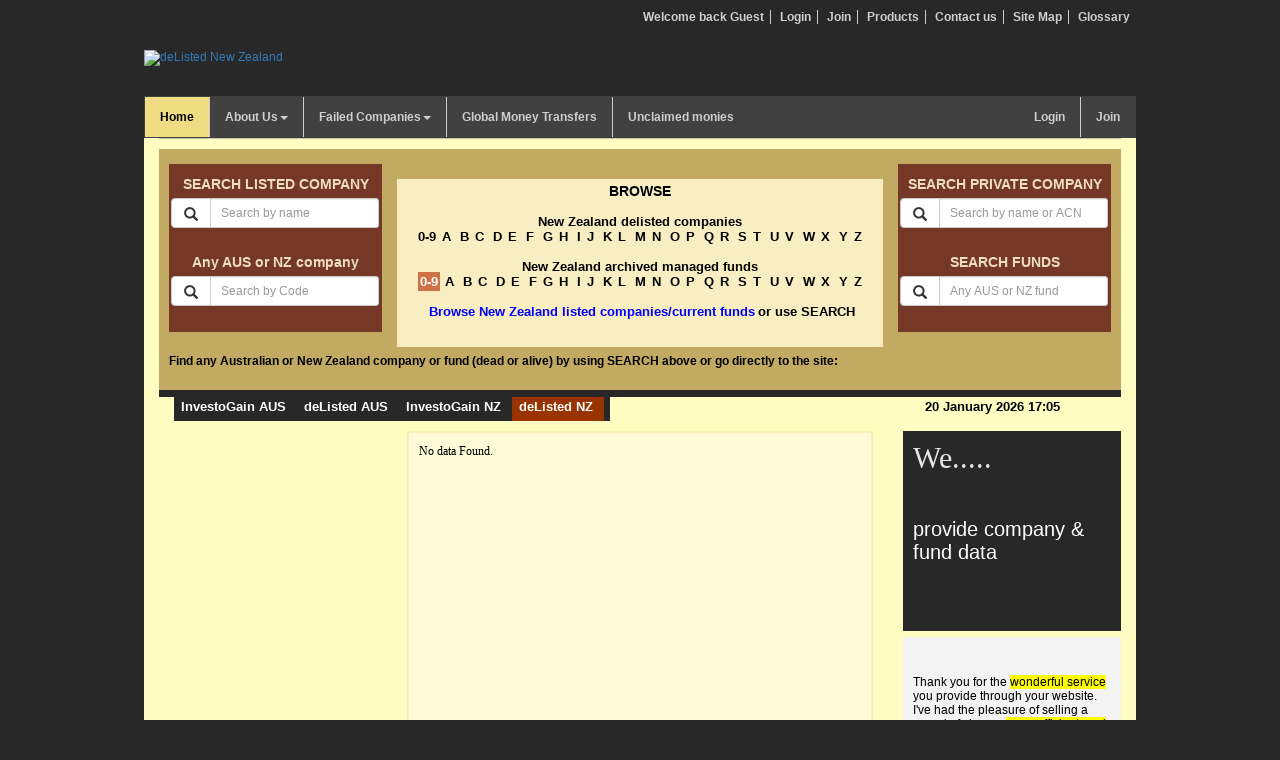

--- FILE ---
content_type: text/html; charset=UTF-8
request_url: https://delisted.co.nz/fund/browse/0-9/
body_size: 10078
content:
<!DOCTYPE html>
<html lang="en">
	<head><!-- Google Tag Manager -->
<script>(function(w,d,s,l,i){w[l]=w[l]||[];w[l].push({'gtm.start':
new Date().getTime(),event:'gtm.js'});var f=d.getElementsByTagName(s)[0],
j=d.createElement(s),dl=l!='dataLayer'?'&l='+l:'';j.async=true;j.src=
'https://www.googletagmanager.com/gtm.js?id='+i+dl;f.parentNode.insertBefore(j,f);
})(window,document,'script','dataLayer','GTM-W3QXLHV');</script>
<!-- End Google Tag Manager -->
		<meta http-equiv="Content-Type" content="text/html; charset=UTF-8">
		<meta http-equiv="X-UA-Compatible" content="IE=edge">
		<meta name="viewport" content="width=device-width, initial-scale=1">
<title>deListed New Zealand - Browse all New Zealand managed funds</title>
<meta name="keywords" content="terminated, fund, funds, managed fund, managed funds, manager, type, asset class, tax status, channel" />
<meta name="description" content="deListed provides fund details and status." />
<link href="/css/bootstrap.min.css" rel="stylesheet">
<!-- HTML5 shim and Respond.js for IE8 support of HTML5 elements and media queries -->
<!-- WARNING: Respond.js doesn't work if you view the page via file:// -->
<!--[if lt IE 9]>
<script src="https://oss.maxcdn.com/html5shiv/3.7.2/html5shiv.min.js"></script>
<script src="https://oss.maxcdn.com/respond/1.4.2/respond.min.js"></script>
<![endif]-->
<style type="text/css">@charset "utf-8";
html,body,div,span,object,iframe,blockquote,pre,a,abbr,acronym,address,code,del,dfn,em,img,q,dl,dt,dd,ol,ul,li,fieldset,form,label,legend {padding:0; margin:0;}
body { font-family:Arial, Helvetica, sans-serif; font-size:12px; background-color:#282828; line-height:inherit; color:#000000;}
ol, ul { list-style:none; padding:0; margin:0;}
div, img { border:none;outline:none; border-width:0;}
a {text-decoration:none;}
th{font-size:10px;font-weight:700;}
td {font-size:10px;}
td a{font-size:10px;color: #0000EE; text-decoration:none;}
td a:hover{color: #000000; text-decoration:underline;} 
p a{color: #0000EE; text-decoration:none;}
p a:hover{color: #000000; text-decoration:underline;}
.h1, .h2, .h3, h1, h2, h3{ margin-bottom: 15px; margin-top: 15px;}
a:hover {text-decoration:underline;}
.clear { line-height:0; font-size:0; height:0; letter-spacing:0; clear:both; float:none; padding:0; margin:0;}
.width100 { display:block; clear:both; height:auto; width:100%;}
.container-fluid{max-width:992px;}
.container-fluid2{max-width:100% !important;}
#wrapper { max-width:992px; margin:0px auto;background-color:#fffdc2;}
#branding img{ margin:40px 0 30px 0;}
.topNav { /*height:15px; line-height:15px; padding:10px 15px 5px 15px;*/}
.topNav li { display:inline; border-right:1px solid #CECECE; padding:0 6px;}
.topNav li.rightItem {border:none;}
.topNav li a {color:#CECECE;font-weight:700;}
.topNav li a:hover { color:#F0DC82 ; text-decoration:none;}
.logginLink {float:right !important;}
#content { width:100%; clear:both; background-color:#fffdc2;}
header{max-width:992px; margin:10px auto 0 auto;}
.navbar-default {background-color: #414141;border-color: #414141;}
.navbar-collapse{padding-left:0;}
.navbar-default .navbar-nav > .open > a, .navbar-default .navbar-nav > .open > a:focus, .navbar-default .navbar-nav > .open > a:hover {background-color: #f0dc82; color: #000;}
.navbar-default .navbar-nav > .active > a, .navbar-default .navbar-nav > .active > a:focus, .navbar-default .navbar-nav > .active > a:hover { background-color: #f0dc82; color: #000; }
.dropdown-menu { background-color: #414141; font-size:13px; min-width: 175px; padding: 0;}
.navbar { border-radius: 0; margin-bottom: 0; min-height: 30px;}
.navbar-nav > li > a {padding-bottom: 10px; padding-top: 10px;font-weight: 700;}
.navbar-default .navbar-nav > li > a { color: #cecece;  border-right: 1px solid #cecece;}
.navbar-default .navbar-nav > li.last > a { border: none;}
.navbar-default .navbar-nav > li > a:focus, .navbar-default .navbar-nav > li > a:hover, .navbar-default .navbar-nav > li > a:active { background: #f0dc82; color: #000;}
.dropdown-menu > li > a { clear: both; color: #cecece; display: block; font-weight: 700; padding: 10px 0 10px 12px; border-bottom: 1px solid gray;}
.dropdown-menu > li.last > a{ border: medium none; }
.dropdown-menu > li > a:focus, .dropdown-menu > li > a:hover {  background-color: #f0dc82; color: #000;text-decoration: none;}
.dropdown.desktop:hover .dropdown-menu {display: block;}
.dropdown.desktop:hover .dropdown-toggle{-webkit-box-shadow: inset 0 0 18px rgba(0,0,0,.16); -moz-box-shadow: inset 0 0 18px rgba(0,0,0,.16); box-shadow: inset 0 0 18px rgba(0,0,0,.16); color:#000;background-color: #f0dc82; }
.onlymobileview{display:none;}
.paddingleftright0{padding-left:0;padding-right:0;}
.searchWrapper { background-color:#fffdc2; padding:10px 0; border-top:1px solid #c5c5a1;margin:0 auto;}
.searchInnerWrapper { background-color:#C2AA63; padding:15px 10px; _padding:15px 10px 0px 10px;}
.byName { width:100%; height:168px; background-color:#763826; color:#ffffff; text-align:center;}
.byName h3 { height:34px; padding:5px 0 0 0; line-height:30px; font-weight:700; font-size:14px; clear:both; display:block; color:#efdcc3;margin:0;}
.byName form { width:98%; margin:0 auto;}
.formMargin { margin-bottom: 40px !important;}
.byName h4 { height:16px; line-height:16px; font-weight:700; font-size:14px; clear:both; display:block;}
.byName h4 a {color:#ffffff;}
.byAlphabetic { text-align:center; color:#000; height:168px;  background-color:#f8eec1;}
.byAlphabetic h3 {  font-weight:700; font-size:14px; padding:5px 0 0 0;}
.byAlphabetic div { border:none; outline:none; display:block; margin-bottom:15px;}
.byAlphabetic span { display:block; clear:both; font-size:13px; font-weight:700; }
.byAlphabetic div a { color:#000000; font-weight:700; font-size:13px; line-height:15px; margin:0 3px;}
.byAlphabetic div a.selectedcolor { color:#ffffff; font-weight:700; font-size:13px; line-height:15px; margin:0 2px;}
.headerFindTxt{font-weight: bold; text-align: left; margin:7px 0;}
.boder { font-weight:700; font-size:13px; color: blue;}
.textWrapper { text-align:left; background-color:#ebd1dc; line-height:17px; padding:8px 15px; display:block; clear:both;}
.textWrapper p { display:block; margin-bottom:15px;}
.textWrapper p span { display:block; clear:both;}
.footer { text-align:center; padding:15px 0 5px 0; background-color:#fffdc2; display:block; clear:both; font-size:11px; line-height:15px; }
.footer a {color:#000000;}

/*----------------------------------- CSS For delaushome ----------------------------------*/

.moduleWrapper { display:block; padding:10px; color:#000; font-size:13px;}
.leftModules { float:left; display:inline; width:202px; margin:0 6px 0 0;}
.middleModules { float:left; width:456px;}
.rightModules { float:right; width:257px;}
.shareWatch { padding:10px 2px 0 2px; margin-bottom:5px; background-color:#9BC3E6;}
/*.gold { padding:10px 4px; margin-bottom:6px; min-height:40px; background-color:#cfe2f3;text-align:center}*/
.currencies { margin-bottom:6px; min-height:180px; clear:both}
.advertise { padding:10px; margin-bottom:6px; min-height:140px; background-color:#fff2cd;}
.postingNews { min-height:120px; padding:10px; margin-bottom:6px; background-color:#fff2cd;}
.postingNews p {margin-bottom:6px;}
.postingHeader { clear:both; display:block; margin-bottom:8px;}
.postingHeader h2 { float:left; font-size:15px;}
.postingHeader span { float:right; font-size:13px; text-align:right;}
.newsModule { border:2px solid #fcefb5; min-height:350px; padding:10px; background-color:#fffbd8; margin-bottom:15px;font-family:Verdana;font-size:12px;line-height:16px; clear:both;}
.newsModule h1, .newsModule h2, .newsModule h3,.newsModule h4, .newsModule h5, .newsModule h6{color: #ce7346;font-weight:normal;}
.newsModule h1{ color: #ce7346; font-size: 22px; }
.newsModule h2, .newsModule h3, .newsModule h4, .newsModule h5,.newsModule h6{  font-size: 18px;}

.rotateMessage { padding:10px; margin-bottom:6px; min-height:123px; background-color:#282828;height:200px;overflow:hidden;}
.rotateMessage a{color: #fff; font-size: 20px;}
.rotateMessage span{font-size: 30px; font-family: brush script std; color: rgb(230, 230, 230);}
.rotateMessage .marquee30{margin-top: 30px;}
.rotateMessage .marquee110{margin-top: 110px;}
.rotateMessage .marquee100{margin-top: 100px;}
.whatsNew { padding:10px; margin-bottom:6px; min-height:220px; background-color:#f3f3f3;}
.advertiseRight { margin-bottom:6px; min-height:107px; background-color:#fff2cd;}

.delausinputws { display:block; padding:10px; padding-bottom:15px;}
.shellHeader { float:left; width:245px;}
.shellHeader h2 { font-size:20px; color:#900000; line-height:24px; padding:10px 20px; font-weight:700;}
.stepWrapper { float:left; width:605px; min-height:500px;}
ul.inNav { clear:both; width:100%; height:83px; display:block; margin-bottom:15px;}
ul.inNav li { width:150px; height:83px; text-align:center; float:left; display:inline; overflow:hidden;}
ul.inNav li.clear { clear:both; width:100%; height:0; font-size:0; display:block;}
ul.inNav li a { display:block; float:left; padding:0 0 0 14px; height:83px; background:url(/images/inNsvLeftNormal.jpg) no-repeat -1px 0;}
ul.inNav li a.firstItem {background:url(/images/inNsvLeftNormal.jpg) no-repeat 0 0;}
ul.inNav li a span { display:block; cursor:pointer; float:left; padding:0 15px 0 0; background:url(/images/inNsvRightNormal.jpg) no-repeat right; height:83px; line-height:83px; color:#656360; font-size:18px; width:122px;}
ul.inNav li a:hover, ul.inNav li a.acitiveTab { text-decoration:none; background:url(/images/inNavLeft.jpg) no-repeat -1px 0; }
ul.inNav li a.firstItem:hover, ul.inNav li a.acitiveTabFirst {background:url(/images/inNavLeft.jpg) no-repeat 0 0;}
ul.inNav li a:hover span, ul.inNav li a.acitiveTab span, ul.inNav li a.acitiveTabFirst span {background:url(/images/inNavRIght.jpg) no-repeat right;}
ul.inNav li a.lastItem span { width:120px; line-height:21px; padding:10px 15px 0 0; height:73px;}

ul.inNavHead { clear:both; width:100%; height:30px; display:block;}
ul.inNavHead li { width:128px; height:30px; text-align:center; float:left; display:inline; overflow:hidden;}
ul.inNavHead li.clear { clear:both; width:100%; height:0; font-size:0; display:block;}
ul.inNavHead li a { display:block; float:left; padding:0 0 0 4px; height:30px; background:url(/images/inNsvLeftNormal1.jpg) no-repeat -1px 0;}
ul.inNavHead li a.firstItem {background:url(/images/inNsvLeftNormal1.jpg) no-repeat 0 0;}
ul.inNavHead li a span { display:block; cursor:pointer; float:left; padding:0; background:url(/images/inNsvRightNormal1.jpg) no-repeat right; height:30px; line-height:30px; color:#656360; font-size:12px;font-weight:700; width:124px;}
/*ul.inNavHead li a:hover, ul.inNav li a.acitiveTab { text-decoration:none; background:url(/images/inNavLeft.jpg) no-repeat -1px 0; }
	ul.inNavHead li a.firstItem:hover, ul.inNav li a.acitiveTabFirst {background:url(/images/inNavLeft.jpg) no-repeat 0 0;}
ul.inNavHead li a:hover span, ul.inNav li a.acitiveTab span, ul.inNav li a.acitiveTabFirst span {background:url(/images/inNavRIght.jpg) no-repeat right;}*/
ul.inNavHead li a.lastItem span { width:120px; line-height:30px; padding:10px 15px 0 0; height:30px;}
ul.inNavHead li.lastItem{height:30px; text-align:right; float:left; display:inline; overflow:hidden;width:418px;}
ul.inNavHead li.lastItem span { /*width:120px; line-height:21px; padding:10px 15px 0 0; height:73px;*/}

.arrowhead { display:block; clear:both; height:41px; background:url(/images/head-left.jpg) no-repeat left bottom; padding:0 0 0 16px; margin-bottom:15px;}
.arrowhead h2 {background:url(/images/head-rptr.jpg) repeat-x top; height:41px; width:auto; float:left; line-height:40px; padding:0 16px 0 0; font-size:18px; font-weight:normal; color:#656360;}
.arrowhead span { height:41px; width:25px; background:url(/images/head-arrow.jpg) no-repeat left; float:left; display:block;}
.curvWrapper { width:100%; display:block; background:url(/images/curv-bottom.jpg) no-repeat bottom left; padding:0 0 70px 0;}
.topBg { width:100%; height:10px; line-height:0; font-size:0; background:url(/images/curve-top.jpg) no-repeat bottom;}
.stepDesc { min-height:255px; color:#656360; padding:4px 10px 0 10px; background:url(/images/curve-rptr.jpg) repeat-y left; font-size:18px;}
.stepDesc h2 { font-size:18px; margin-bottom:20px; line-height:20px;}
.dated {float:right;}

/*------------------------------------ CSS for fluid layout ---------------------------------*/

#header, #content, .footer { max-width:980px; margin:0px auto; clear:both;}
.delausCoWrapper { width:100%; /*padding:2em 0;*/}
.titleOfComp {padding:0 10px; background-color:#f0dc82; max-width:90%; margin:0 auto;}
.titleOfComp h1 { font-size:17px; font-weight:700;}
.titleOfComp h2 { font-size:17px; font-weight:700;}

.rally {  margin: 0 auto; max-width: 88%; padding: 15px 0;max-width: 90%; padding: 15px 0;  background-color:#F8EEC1;}
.rally h2 { font-size:15px; font-weight:700;width:115px;display:inline-block;margin:0 auto 10px auto;}
.rally a {color:#000;text-decoration:none;}
.rally a:hover {text-decoration:underline;}
.rally h3 { font-size:15px; font-weight:700; float:right;}
.fluidWrapper {background-color:#FFFDC2;}
.fluidRptr { margin:5px 0; padding:0; font-size:10px;overflow:hidden; border:1px solid #f0dc82;background-color:#fff; font-family:Verdana,Arial,Helvetica,sans-serif;}
.fluidRptr h3 {font-size:11px; padding:0 0 0 4px; margin: 0 3px 10px 0; color:#000000; line-height:34px; background-color:#f8eec1; font-weight:700;  border-radius: 0 4px 4px 0;}
.shareholder { margin: 10px 0 0 0;font-size: 10px;}
.fluidRptr p { padding:0.5em 1em 0.25em 1em; font-size:10px; clear:both; display:block; font-family:Verdana,Arial,Helvetica,sans-serif;}
.fluidRptr h3 a{color:#0000EE}
/*++++++++++++++++++++++++++++++++++++++++Pagination css++++++++++++++++++++++++++++++++++++++++++*/

.floatleft{float:left;}
.floatright{float:right;}
.pagination {text-align:left;padding: 7px;margin: 3px;}
.pagination a {padding: 2px 5px 2px 5px;margin: 0px;text-decoration: underline;color: #000;}
.pagination a:hover, div.yellow a:active {color: #000;}
.pagination span.current {padding: 2px 5px 2px 5px;margin: 2px;font-weight: bold;background-color: #CE7346;color: #fff;}
.pagination span.disabled {padding: 2px 5px 2px 5px;  margin: 2px;color: #DDD;}
a.selectedcolor {padding: 2px;margin: 2px;font-weight: bold;background-color: #CE7346;color: #fff;}


ul.hozontalBar { clear:both; display:block; height:auto; background:#ffffff; height:40px; line-height:40px; color:#000000;width:950px;}
ul.hozontalBar li { float:left; padding:0 15px;}
ul.hozontalBar li a {color:#000000;}


/*-----------------------------------------------------------------member-----------------------------------------------------------------------*/

ul#nav_access {   left: -9999px; position: absolute; top: -9999px;}
.member_cp a{color: #CE7346;  font-size: 12px;font-family: arial;}
.member_cp h4 {  background-color: #CE7346;font-size: 18px;height: 17px; margin: 5px 0;padding:5px;}
.memberContentWrapper{ overflow: hidden;}
.memberContentWrapper h3 {  font-size: 18px;  height: 17px;  margin: 5px 0;padding:5px;color:#CE7346;}
.newHeader th{font-size: 18px;  height: 17px; margin: 5px 0;padding:5px;color:#CE7346;}
#navigation_sec a{color: #000;}
div#navigation_sec.member_cp {   background-color:  #CFE2F3;  float: left; font-size: 11px;line-height: 16px; margin: 35px 30px 30px 10px; padding: 10px; width: 270px;}
div#content_pri.member_profile, div#content_pri.member_cp {   float: left;   margin:35px 30px 30px 10px;   width: 450px;}
div#navigation_sec.member_cp h4{position:relative;}
div#navigation_sec.member_cp h4 a.expand {  background: url("/themes/site_themes/agile_records/images/controlpanel_expand.jpg") no-repeat scroll left bottom transparent;   display: block; height: 26px;   position: absolute;   right: 0;   text-indent: -9999em;   top: 0;   width: 22px;}
.tableHeading{font-size: 18px;height: 17px;margin: 5px 0;padding:5px;color:#CE7346;}
.firstcolumn{float: left; display: block; width: 30%; margin: 0 0 0 .7%;_margin: 0 0 0 0.4%;}
.secondcolumn{float: left; display: block; width: 36%; margin: 0;_margin: 0;}
.thirdcolumn{float: left; display: block; width: 33%; margin: 0;_margin: 0;}


/* tooltip styling. by default the element to be styled is .tooltip  */
.tooltip {  display:none;background:transparent;background-color:#FFF;font-size:11px;width:260px;padding:5px;margin-top:-8px;color:#000;line-height:15px;border:1px solid #000;text-align:justify;}
a:active{outline:none;}:focus{-moz-outline-style:none;}



.jqueryslidemenu{font-weight:700;font-size: 12px;font-family: Arial;background: #414141;width: 100%;}
.jqueryslidemenu ul{margin: 0;padding: 0;list-style-type: none;}
.jqueryslidemenu ul li{position: relative;display: inline;float: left;}
.jqueryslidemenu ul li a{display: block;background: #414141;color:#CECECE;height:30px;padding: 16px 10px 0;border-right: 1px solid #CECECE;text-decoration: none;}
a.lastmenu{border-right: 0px solid #CECECE;}
* html .jqueryslidemenu ul li a{ display: inline-block;}
.jqueryslidemenu ul li .current, .mainNav li a.current { background-color:#F0DC82; color:#000;}
.jqueryslidemenu ul li a:hover{background: #F0DC82;color: #000;}  
.jqueryslidemenu ul li ul{position: absolute;left: 0;display: block;visibility: hidden;}
.jqueryslidemenu ul li ul li{display: list-item;float: none;}
.jqueryslidemenu ul li ul li ul{top: 0;}
.jqueryslidemenu ul li ul li a{font-family:Arial;font-size:13px;width: 160px;padding: 16px 5px 0;margin: 0;border-top-width: 0;border-bottom: 1px solid gray;}
.jqueryslidemenuz ul li ul li a:hover{background: #F0DC82;color: black;}
.downarrowclass{position: absolute;top: 19px;right: 7px;}
.rightarrowclass{position: absolute;top: 19px;right: 5px;}
#pointermenu{border-top: 7px solid #282828;margin: 0;padding: 0;}
#pointermenu ul{margin: 0;margin-left: 15px; float: left;font: bold 13px Arial;background-color: #282828;background: #282828 url(/images/leftround.gif) bottom left no-repeat;}
* html #pointermenu ul{ margin-bottom: 1em;margin-left: 7px; }
#pointermenu ul li{display: inline;}
#pointermenu ul li.pointerlastitem{display: inline;float: left; background-color:#FFFDC2;text-align: right;width: 450px;padding: 2px 0px 7px 7px;}
#pointermenu ul li a{float: left;color: #fff;font-weight: bold;padding: 2px 11px 7px 7px;text-decoration: none;background: url(/images/pointer.gif) bottom center no-repeat;}
#pointermenu ul li a:visited{color: #fff;}
#pointermenu ul li a:hover, #pointermenu ul li a#selected{color: #fff;background-color: #993400;}
#pointermenu ul li a#rightcorner{padding-right: 0;padding-left: 2px;background: url(/images/rightround.gif) bottom right no-repeat;}



#scrollup{position: relative;overflow: hidden;height: 200px;width: 235px}
.headline {position: absolute;top: 210px;left: 2px;height: 195px;width:235px;font-size:15px;color: ##E6E6E6;}
.headline a{color:#fff;}
.headline span{font-family: "Verdana"}
.alert{color:red;}
.sitemap li{font-weight: 700; padding: 5px 0;} .sitemap-child li{font-weight: 700;padding: 2px 0 0 30px} .open_div{float: left; width: 48%}
.bodyheader{color: #993300;font-family: Arial,Helvetica,sans-serif;font-size: 16px;font-weight: bold;}
.open_div{float: left; width: 48%;}
.scroll-txt { width: 100%; height: 155px; overflow: hidden; }
.scroll-txt ul { width: 100%;height: auto;margin: 0;}
.scroll-txt ul li {display: inline-block;margin: 0;padding: 43px 0;}
/*responsive*/
@media (min-width:992px) and (max-width:1199px) { 
	
}
@media (min-width: 767px) and (max-width: 992px) { 
	.h1, .h2, .h3, h1, h2, h3 { margin-bottom: 10px; margin-top: 10px;}	
.titleOfComp h1{ font-size: 14px; font-weight: 500; }
.titleOfComp h2 { font-size:12px; font-weight: 500; }
.rally h2 { font-size: 13px; font-weight: 500; }
.byAlphabetic h3{height: 20px !important;}	
.byAlphabetic div{margin-bottom: 8px !important;}
.byAlphabetic div a{font-size: 12px !important;}
.byAlphabetic div a { margin: 0 0 0 13px;}
#pointermenu ul li.pointerlastitem{ width: 265px;}
.input-sm {padding:5px;}
.name_keywords{font-size: 10px;}
#cssmenu > ul > li:hover > ul {
	left: -9999px !important;
}
.onlymobileview{display:block;}
.fluidRptr h3{font-size: 10px;font-weight: normal;line-height: 20px;padding: 4px 0 4px 4px;}
.shareholder {margin-top:0;}
.printbtn{display: none;}	
}

@media (max-width: 767px) {
.navbar-toggle .icon-bar{width: 100%;}
.navbar-toggle{color:#fff;}
.navbar-toggle:hover{color:#333;}
.printbtn{display: none;}
.byAlphabetic h3{padding: 0; margin: 0;}
	.byAlphabetic div a {
    line-height: 20px;
    margin-right: 8px;
}
	.onlymobileview{display:block;}
	header{margin: 0 auto;}
	#branding{text-align:center;}
	#branding img{ margin: 10px 0 10px;}
	.topNav {margin: 0; padding: 0; height:20px;text-align: center;}
	.topNav li {line-height: normal;padding: 0 3px;}
	.topNav li a {color: #cecece;font-size: 11px;font-weight: 500;}
	#pointermenu ul{font-size:12px;}
	#pointermenu ul li a{padding:2px 5px 7px 5px;}
	#pointermenu ul li.pointerlastitem {
		background-color: #fffdc2;
		display: inline;
		float: left;
		padding: 2px 0 7px 7px;
		text-align: right;
		width: 210px;
	}
	.rally, .titleOfComp { max-width: 100% !important;}
	.titleOfComp h1{ font-size: 14px; font-weight: 500; }
	.titleOfComp h2 { font-size:12px; font-weight: 500; }
	.rally h2 { font-size: 13px; font-weight: 500; }
	
}
@media (max-width: 441px) {
	.byAlphabetic {height: 200px;}
}
@media (max-width: 375px) {.onlymobileview{display:block;}
	.titleOfComp h1 { text-align: center !important;}
	.titleOfComp h2 { text-align: center !important;}

	.boder {font-size: 12px;}
	.paddingleftright0{padding-left: 15px;   padding-right: 15px;}
	.headerFindTxt{text-align:center;}
	#pointermenu ul{background: none; background-color: #282828; float: none; margin: 0 auto;}
	#pointermenu ul li {display: list-item; height:35px; color:#fff; list-style-type: none; text-align: center;}
	#pointermenu ul li a {background: none;float: none;  font-size: 18px;font-weight: normal; }
	#pointermenu ul li a#rightcorner{background: none; padding:0;}
	#pointermenu ul li.pointerlastitem {   background-color:#282828;  display: block; float: none; padding: 0; text-align: center; width: 100%;font-size: 18px;font-weight: normal;}
	.mobileHide{display:none !important;}
	.rally, .titleOfComp{ width: 100% !important;}
	.rally h2 { text-align: center; font-size: 13px;}
	.fluidRptr{ margin-left: 0;margin-right: 0;}
	
}	
@media (max-width: 360px) {.onlymobileview{display:block;}
	.byAlphabetic h3 {font-size: 13px;}
	.byAlphabetic div a { font-size: 12px;font-weight: 700; line-height: 20px; margin-right: 7px;}
	
}
@media (max-width: 320px) {.onlymobileview{display:block;}
	.titleOfComp h1 { font-size:12px; font-weight:500; text-align: center !important;}
	.titleOfComp h2 { font-size:12px; font-weight:500;text-align: center !important;}
	.byAlphabetic div a { font-size: 12px; font-weight: 700; line-height: 18px; margin-right: 5px; }
}</style>
<!--[if IE 6]><link href="/global_embeds/css_screen-ie6/" type="text/css" rel="stylesheet" media="screen" /><![endif]-->
</head>
	
<body><!-- Google Tag Manager (noscript) -->
<noscript><iframe src="https://www.googletagmanager.com/ns.html?id=GTM-W3QXLHV"
height="0" width="0" style="display:none;visibility:hidden"></iframe></noscript>
<!-- End Google Tag Manager (noscript) -->
<script async src="https://pagead2.googlesyndication.com/pagead/js/adsbygoogle.js"></script>
  <header>
	<div class="row">
	  <div class="col-md-3 col-sm-3">
 	<div id="branding">
		<a href="https://www.delisted.co.nz/"><img src="/images/delisted-nz-logo.png" width="140" height="40" alt="deListed New Zealand"></a>
  	</div>
</div>
			
	  <div class="col-md-9 col-sm-8">
  <ul class="topNav text-right">
    
    <li><a href="javascript:void(0);">Welcome back Guest</a></li>
        
		    <li><a href="https://www.investogain.com.au/member/login">Login</a></li>
        
    <li><a href="https://www.investogain.com.au/subscription">Join</a></li>
    
    <li><a href="https://www.investogain.com.au/products">Products</a></li>
    <li><a href="https://www.investogain.com.au/about-us/contact-us">Contact us</a></li>
    <li><a href="https://www.delisted.co.nz/sitemap">Site Map</a></li>
    <li class="rightItem"><a href="https://www.delisted.com.au/glossary/">Glossary</a></li>
  </ul>
  <div class="row"><div class="col-sm-6 col-sm-offset-6">&nbsp;</div></div>
</div>
	</div>
	<div class="row">
	  <div class="col-md-12 col-sm-12">
	<nav class="navbar navbar-default">
		<div class="navbar-header">
			<button type="button" class="bth navbar-toggle collapsed" data-toggle="collapse" data-target="#bs-example-navbar-collapse-1">
				<span class="sr-only">Toggle navigation</span>
				<span class="icon-bar"></span>
				Menu
				<span class="icon-bar"></span>
			</button>								
		</div>
		<div class="collapse navbar-collapse" id="bs-example-navbar-collapse-1">
			<ul class="nav navbar-nav">
				<li class="active"><a href="/">Home</a></li>
				<li class="dropdown ">					
					<a class="dropdown-toggle" data-toggle="dropdown" role="button" aria-expanded="false" href="/about-us">About Us<span class="caret"></span></a>
					<ul class="dropdown-menu" role="menu">
						<li class="onlymobileview"><a href='/about-us'>About Us</a></li>									
						<li><a href="/about-us/background">Background</a></li>
						<li><a href="/about-us/our-people">Our People</a></li>
						<li><a href="/about-us/our-approach">Our Approach</a></li>
						<li><a href="/about-us/thank-you">Thank you</a></li>
						<li><a href="https://www.investogain.com.au/about-us/contact-us">Contact Us</a></li>
					</ul>
				</li>
				<li class='dropdown '>				
					<a class="dropdown-toggle" data-toggle="dropdown" role="button" aria-expanded="false"  href='/failed-companies'>Failed Companies<span class="caret"></span></a>
					<ul class="dropdown-menu" role="menu">
						<li class="onlymobileview"><a href='/failed-companies'>Failed Companies</a></li>
						<li><a href="/failed-companies/early-warnings">Early warnings</a></li>
						<li><a href="/failed-companies/suspended">Suspended</a></li>
						<li><a href="/failed-companies/in-administration">In Administration</a></li>
						<li><a href="/failed-companies/in-receivership">In Receivership</a></li>
						<li><a href="/failed-companies/in-liquidation">In Liquidation</a></li>
						<li><a href="/failed-companies/delisted">Delisted</a></li>
						<li><a href="/failed-companies/removal">Removal</a></li>
						<li><a href="/failed-companies/company-directors">Company Directors</a></li>
						<li><a href="/failed-companies/NZ-Finance-Companies">NZ Finance Companies</a></li>
					</ul>
				</li>
				
				<li class=''><a href="/foreign-exchange-new-zealand">Global Money Transfers</a></li>
				<li class="last"><a href="https://www.investogain.com.au/unclaimed-monies/">Unclaimed monies</a></li>
			</ul>								
			<ul class="nav navbar-nav navbar-right">
				
					
						<li><a href="https://www.investogain.com.au/member/login">Login</a></li>
					

					<li class="last "><a href="https://www.investogain.com.au/subscription" >Join</a></li>
				
			</ul>
		</div>
	</nav>
</div>
	</div>	
  </header>
  <div class="container-fluid" id="wrapper">			
	<div class="row">
	  <div class="col-sm-12 col-md-12">
		<div class="searchWrapper">
	<div class="searchInnerWrapper">
		<div class="row">
			<div class="col-md-3 col-sm-3">
				<div class="byName">
					<h3>SEARCH LISTED COMPANY</h3>
					<form  action="/company/company_search_by_name/" name="keywords" method="get">
						<div class="input-group text-center">														
							<span class="input-group-btn">
								<button class="btn btn-default input-sm" type="submit">
									<span class="glyphicon glyphicon-search" aria-hidden="true"></span>
								</button>
							</span>
							<input type="text" class="form-control input-sm name_keywords" id="name_keywords" placeholder="Search by name" name="keywords">
						</div>
					</form><br>
					<h3>Any AUS or NZ company</h3>
					<form  action="/company/company_search_by_code" name="keywords_code" method="get"  class="formMargin">
						<div class="input-group text-center">														
							<span class="input-group-btn">
								<button class="btn btn-default input-sm" type="submit">
									<span class="glyphicon glyphicon-search" aria-hidden="true"></span>
								</button>
							</span>
							<input type="text" class="form-control input-sm name_keywords" placeholder="Search by Code" name="keywords_code">
						</div>			
					</form>		
				</div>
			</div>
			<div class="col-md-6 col-sm-6 paddingleftright0">
				<div class="byAlphabetic">
					<h3>BROWSE</h3>
					<div>
						<span>New Zealand delisted companies</span><a href="/company/browse/0-9/" >0-9</a><a href="/company/browse/A/" >A</a>
						<a href="/company/browse/B/" >B</a><a href="/company/browse/C/" >C</a>
						<a href="/company/browse/D/" >D</a><a href="/company/browse/E/" >E</a>
						<a href="/company/browse/F/" >F</a>
						<a href="/company/browse/G/" >G</a><a href="/company/browse/H/" >H</a>
						<a href="/company/browse/I/" >I</a><a href="/company/browse/J/" >J</a>
						<a href="/company/browse/K/" >K</a><a href="/company/browse/L/" >L</a>
						<a href="/company/browse/M/" >M</a><a href="/company/browse/N/" >N</a>
						<a href="/company/browse/O/" >O</a><a href="/company/browse/P/" >P</a>
						<a href="/company/browse/Q/" >Q</a><a href="/company/browse/R/" >R</a>
						<a href="/company/browse/S/" >S</a><a href="/company/browse/T/" >T</a>
						<a href="/company/browse/U/" >U</a><a href="/company/browse/V/" >V</a>
						<a href="/company/browse/W/" >W</a><a href="/company/browse/X/" >X</a>
						<a href="/company/browse/Y/" >Y</a><a href="/company/browse/Z/" >Z</a>
					</div>
					<div>
						<span>New Zealand archived managed funds</span><a href="/fund/browse/0-9/"   class="selectedcolor" >0-9</a><a href="/fund/browse/A/" >A</a>
						<a href="/fund/browse/B/" >B</a><a href="/fund/browse/C/" >C</a>
						<a href="/fund/browse/D/" >D</a><a href="/fund/browse/E/" >E</a>
						<a href="/fund/browse/F/" >F</a><a href="/fund/browse/G/" >G</a><a href="/fund/browse/H/" >H</a>
						<a href="/fund/browse/I/" >I</a><a href="/fund/browse/J/" >J</a>
						<a href="/fund/browse/K/" >K</a><a href="/fund/browse/L/" >L</a>
						<a href="/fund/browse/M/" >M</a><a href="/fund/browse/N/" >N</a>
						<a href="/fund/browse/O/" >O</a><a href="/fund/browse/P/" >P</a>
						<a href="/fund/browse/Q/" >Q</a><a href="/fund/browse/R/" >R</a>
						<a href="/fund/browse/S/" >S</a><a href="/fund/browse/T/" >T</a>
						<a href="/fund/browse/U/" >U</a><a href="/fund/browse/V/" >V</a>
						<a href="/fund/browse/W/" >W</a><a href="/fund/browse/X/" >X</a>
						<a href="/fund/browse/Y/" >Y</a><a href="/fund/browse/Z/" >Z</a>
					</div>
					<div class="boder">
						<a target="_blank" title="Browse New Zealand listed companies/current funds or use SEARCH" href="https://www.investogain.co.nz/" style="color:blue;">Browse New Zealand listed companies/current funds</a><font color="#00 00 00">or use SEARCH </font>
					</div>
				</div>
			</div>
			<div class="col-md-3 col-sm-3">
				<div class="byName byCode">
				<h3>SEARCH PRIVATE COMPANY</h3>
              <form  action="https://www.delisted.com.au/ptycos/search_results/" name="ptycos" method="get">
                <div class="input-group text-center">														
                  <span class="input-group-btn">
                    <button class="btn btn-default input-sm" type="submit">
                      <span class="glyphicon glyphicon-search" aria-hidden="true"></span>
                    </button>
                  </span>
                  <input type="text" class="form-control input-sm name_keywords" id="exampleInputEmail1" placeholder="Search by name or ACN" name="ptycos_keywords">
                </div>
              </form><br> 
						<h3>SEARCH FUNDS</h3>
						
					<form  action="/fund/search_results/" name="funds" method="get">
						<div class="input-group text-center">														
							<span class="input-group-btn">
								<button class="btn btn-default input-sm" type="submit">
									<span class="glyphicon glyphicon-search" aria-hidden="true"></span>
								</button>
							</span>
							<input type="text" class="form-control input-sm name_keywords" id="exampleInputEmail1" placeholder="Any AUS or NZ fund" name="keywords">
						</div>						
					</form>
				</div>
			</div>
		</div>
		<div class="row">
			<div class="col-md-12 col-sm-12">
				<p class="headerFindTxt">
					Find any Australian or New Zealand company or fund (dead or alive) by using SEARCH above or go directly to the site:
				</p>
			</div>
		</div>
	</div>	
	<div class="row">
		<div class="col-md-12 col-sm-12">
			<div id="pointermenu">
				<ul>
					<li><a title="InvestoGain AUS" href="https://www.investogain.com.au/">InvestoGain AUS</a></li>
					<li><a title="deListed AUS" href="https://www.delisted.com.au/">deListed AUS</a></li>
					<li><a title="InvestoGain NZ" href="https://www.investogain.co.nz/">InvestoGain NZ</a></li>
					<li><a title="deListed NZ" href="http://www.delisted.co.nz/" id="selected">deListed NZ</a></li>
					<li class="mobileHide"><a href="javascript:void(0);" id="rightcorner">&nbsp;</a></li>
					<li class="pointerlastitem">20  January 2026 17:05</li>
				</ul>
			</div>					
		</div>					
	</div>
</div>
	  </div>
	</div>
	<div class="row">
	  
		<div class="col-md-3 col-sm-3" style="padding-left:5px !important;padding-right:5px !important;">
<div class="row">
  <div class="col-sm-12">
	<ins class="adsbygoogle"
		 style="display:block"
		 data-ad-client="ca-pub-7701155349560359"
		 data-ad-slot="6320768225"
		 data-ad-format="auto"></ins>
	<script>
	  (adsbygoogle = window.adsbygoogle || []).push({});
	</script>
	<br>
  </div>
</div>
<div class="row"><div class="col-sm-12"><div class="gold"><div class="ASXsupport"><br /><b>
<font size="2" color="blue">deListed and InvestoGain acknowledge the support of ASX and ASA:</font></b><p>&nbsp;</p>
<div class="row">
	<div class="col-xs-6 col-sm-6">
		<a href="http://www.asx.com.au"><img class="img-responsive" src="/images/ASX logo.jpg"  alt="ASX logo" /></a>
	</div>
	<div class="col-xs-6 col-sm-6">
		<a href="http://www.asa.asn.au"><img class="img-responsive" src="/images/ASA_Logo_Colour.jpg"  alt="ASA logo" /></a>
	</div>
</div>
</div>
</div></div></div>

<div class="row"><div class="col-sm-12">
<ins class="adsbygoogle"
		 style="display:block"
		 data-ad-client="ca-pub-7701155349560359"
		 data-ad-slot="6320768225"
		 data-ad-format="auto"></ins>
	<script>
	  (adsbygoogle = window.adsbygoogle || []).push({});
	</script>
</div></div>

</div>                 
	 
	  <div class="col-md-6 col-sm-6">
		<div class="newsModule"> 
		  
		  
		  <tr>
			<td colspan="4">No data Found.</td>
		  </tr>
		          
		  </tbody>
		</table>
	  
	</div>					
  </div>
  <div class="col-md-3 col-sm-3">
	<div class="rotateMessage"><span style="font-size: 30px; font-family: brush script std; color: rgb(230, 230, 230);">We.....</span>
<div id="textrotator" class="scroll-txt">
<ul>
	<li><a style="" target="_blank" href="http://www.delisted.com.au/sell-your-worthless-shares">buy worthless shares</a></li>
	<li><a style="color:#fff" target="_blank" href="http://www.delisted.com.au/TraceLostSharesLostMoney/index">find unclaimed money + super</a></li>
	<li><a style="color:#fff" target="_blank" href="http://www.investogain.com.au/">provide company &amp; fund data</a></li>
	<li><a style="color:#fff" target="_blank" href="http://www.delisted.com.au/TraceLostSharesLostMoney/index">trace long lost shares</a></li> 
	<li><a style="color:#fff" target="_blank" href="http://www.delisted.com.au/about-us/our-approach">tend the corporate graveyard</a></li>
  </ul>
</div></div>
<div class="whatsnewNZ"><div class="whatsNew"><br />
<centre>
<br />Thank you for the <FONT style="BACKGROUND-COLOR: yellow">wonderful service </FONT>you provide through your website. I've had the pleasure of selling a parcel of shares: <FONT style="BACKGROUND-COLOR: yellow">easy, efficient, and very cost-effective</FONT>. And I especially like the <FONT style="BACKGROUND-COLOR: yellow">super-easy way your site allows me to chase up companies' various name changes</FONT>, and so remain up-to-date.<br><b>I Brandli, Coffs Harbour NSW</b><br />
<br />
<br />…out of all the exchanges that I do research for, <FONT style="BACKGROUND-COLOR: yellow">your particular web site makes finding information so easy.</FONT> I wish the rest of the world would follow your footsteps.      <b>Reuters</b><br />
<br /><br />Thank you so much for assisting with this. <FONT style="BACKGROUND-COLOR: yellow"> I contacted the registry today and they did confirm there are …… shares [value: $42,000] in my sister’s name. </FONT>  I have put ......... in contact with them so she can update her address and will thereafter be able to claim the dividends [value: $3764] and sell her shares if she chooses. <FONT style="BACKGROUND-COLOR: yellow"> We really appreciate your help, this money will be of huge assistance to ..... What a fantastic service you provide</FONT>.<br />
<br />
</centre>
</div></div>
<div class="row">
  <div class="col-sm-12">
	<ins class="adsbygoogle"
		 style="display:block"
		 data-ad-client="ca-pub-7701155349560359"
		 data-ad-slot="6320768225"
		 data-ad-format="auto"></ins>
	<script>
	  (adsbygoogle = window.adsbygoogle || []).push({});
	</script>
	<br>
  </div>
</div>
  </div>                
  </div>
<div class="footer">
	<a href="https://www.investogain.com.au/about-us/contact-us" title="contact us">Contact Us</a> | <a href="https://www.investogain.com.au/assets/pdf/Privacy-Policy.pdf" target="_blank"title="Privacy Policy">Privacy Policy</a><br />
	This website is owned and operated by Investogain Pty Limited.<br />
	ABN 88 129 443 447 | AFSL 334036<br />
	Information provided is of a general nature and not for trading or advice.<br />
	Copyright &copy; 2002-2026 Investogain Pty Limited. All rights reserved.
</div>
</div>
<script src="/js/jquery-1.10.2.min.js"></script>
<script src="/js/jquery-migrate-1.2.1.js"></script>		
<script src="/js/bootstrap.min.js"></script>		
<script src="/js/dom.js?v=1"></script>
<script src="/js/jquery.scrollbox.min.js"></script>
<script>
$(function () {
$('#textrotator').scrollbox({
// Scroll method
linear: false, 
// Start delay (in seconds)
startDelay: 2, 
// Delay after each scroll event (in seconds)
delay: 2,   
// Distance of each single step (in pixels)
step: 5,
// Delay after each single step (in milliseconds)
speed: 32,  
// Items to switch after each scroll event
switchItems: 1, 
direction: 'vertical',
distance: 'auto',
autoPlay: true,
onMouseOverPause: true,
paused: false,
queue: null,
listElement: 'ul',
listItemElement:'li',
// Infinite loop or not
infiniteLoop: true, 
// Give a number if you don't want to have infinite loop
switchAmount: 0,
// Callback function after each forward action
afterForward: null, 
// Callback function after each backward action
afterBackward: null 
});
});
</script>



<link rel="stylesheet" href="/css/jquery.dataTables.min.css" type="text/css" media="print, projection, screen" />
<link rel="stylesheet" href="/css/dataTables.responsive.css" type="text/css" />
<script type="text/javascript" src="/js/jquery.dataTables.min.js"></script>
<script type="text/javascript" src="/js/dataTables.responsive.js"></script>
<script language="javascript" type="text/javascript">
$(document).ready(function(){		
		$('#tablesorter_browse').dataTable({ responsive: true, "searching": true,"pagingType": "full","lengthMenu": [50, 75, 100, 200 ]} );		
	});
</script>

</body>
</html>

--- FILE ---
content_type: text/html; charset=utf-8
request_url: https://www.google.com/recaptcha/api2/aframe
body_size: 266
content:
<!DOCTYPE HTML><html><head><meta http-equiv="content-type" content="text/html; charset=UTF-8"></head><body><script nonce="gYzcpbsYSkXha6CEQCGkhw">/** Anti-fraud and anti-abuse applications only. See google.com/recaptcha */ try{var clients={'sodar':'https://pagead2.googlesyndication.com/pagead/sodar?'};window.addEventListener("message",function(a){try{if(a.source===window.parent){var b=JSON.parse(a.data);var c=clients[b['id']];if(c){var d=document.createElement('img');d.src=c+b['params']+'&rc='+(localStorage.getItem("rc::a")?sessionStorage.getItem("rc::b"):"");window.document.body.appendChild(d);sessionStorage.setItem("rc::e",parseInt(sessionStorage.getItem("rc::e")||0)+1);localStorage.setItem("rc::h",'1768881951985');}}}catch(b){}});window.parent.postMessage("_grecaptcha_ready", "*");}catch(b){}</script></body></html>

--- FILE ---
content_type: text/css
request_url: https://delisted.co.nz/css/dataTables.responsive.css
body_size: 225
content:
table.dataTable.dtr-inline.collapsed > tbody > tr > td:first-child,table.dataTable.dtr-inline.collapsed > tbody > tr > th:first-child{position:relative;padding-left:30px;cursor:pointer}table.dataTable.dtr-inline.collapsed > tbody > tr > td:first-child:before,table.dataTable.dtr-inline.collapsed > tbody > tr > th:first-child:before{top:8px;left:4px;height:16px;width:16px;display:block;position:absolute;color:#fff;border:2px solid #fff;border-radius:16px;text-align:center;line-height:14px;box-shadow:0 0 3px #444;box-sizing:content-box;content:'+';background-color:#31b131}table.dataTable.dtr-inline.collapsed > tbody > tr > td:first-child.dataTables_empty:before,table.dataTable.dtr-inline.collapsed > tbody > tr > th:first-child.dataTables_empty:before{display:none}table.dataTable.dtr-inline.collapsed > tbody > tr.parent > td:first-child:before,table.dataTable.dtr-inline.collapsed > tbody > tr.parent > th:first-child:before{content:'-';background-color:#d33333}table.dataTable.dtr-inline.collapsed > tbody > tr.child td:before{display:none}table.dataTable.dtr-inline.collapsed.compact > tbody > tr > td:first-child,table.dataTable.dtr-inline.collapsed.compact > tbody > tr > th:first-child{padding-left:27px}table.dataTable.dtr-inline.collapsed.compact > tbody > tr > td:first-child:before,table.dataTable.dtr-inline.collapsed.compact > tbody > tr > th:first-child:before{top:5px;left:4px;height:14px;width:14px;border-radius:14px;line-height:12px}table.dataTable.dtr-column > tbody > tr > td.control,table.dataTable.dtr-column > tbody > tr > th.control{position:relative;cursor:pointer}table.dataTable.dtr-column > tbody > tr > td.control:before,table.dataTable.dtr-column > tbody > tr > th.control:before{top:50%;left:50%;height:16px;width:16px;margin-top:-10px;margin-left:-10px;display:block;position:absolute;color:#fff;border:2px solid #fff;border-radius:16px;text-align:center;line-height:14px;box-shadow:0 0 3px #444;box-sizing:content-box;content:'+';background-color:#31b131}table.dataTable.dtr-column > tbody > tr.parent td.control:before,table.dataTable.dtr-column > tbody > tr.parent th.control:before{content:'-';background-color:#d33333}table.dataTable > tbody > tr.child{padding:.5em 1em}table.dataTable > tbody > tr.child:hover{background:transparent!important}table.dataTable > tbody > tr.child ul{display:inline-block;list-style-type:none;margin:0;padding:0}table.dataTable > tbody > tr.child ul li{border-bottom:1px solid #efefef;padding:.5em 0}table.dataTable > tbody > tr.child ul li:first-child{padding-top:0}table.dataTable > tbody > tr.child ul li:last-child{border-bottom:none}table.dataTable > tbody > tr.child span.dtr-title{display:inline-block;min-width:75px;font-weight:700}